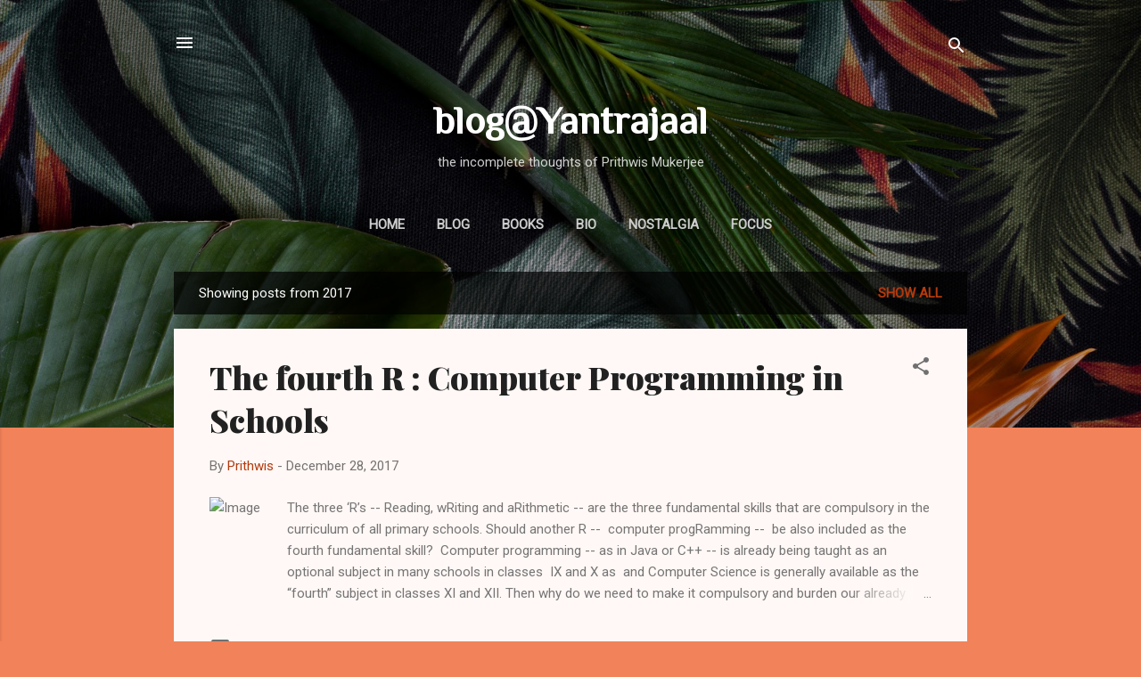

--- FILE ---
content_type: text/html; charset=UTF-8
request_url: https://kontactr.com/getMigratedFormSlugFromUserId
body_size: 774
content:
33e865392f9c7a2